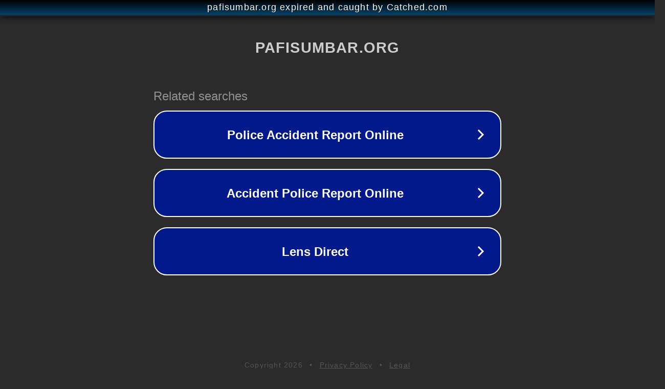

--- FILE ---
content_type: text/html; charset=utf-8
request_url: https://pafisumbar.org/desktop/arcade/amb-slot
body_size: 1078
content:
<!doctype html>
<html data-adblockkey="MFwwDQYJKoZIhvcNAQEBBQADSwAwSAJBANDrp2lz7AOmADaN8tA50LsWcjLFyQFcb/P2Txc58oYOeILb3vBw7J6f4pamkAQVSQuqYsKx3YzdUHCvbVZvFUsCAwEAAQ==_AG7Xsy1KFXLuIkNJq/VmzqCPXGO6blRvQmDmm7MVrsobFvpZvxEv0PA0a4VrnwaOF1RjNXtaFhvDWiH4ebQ+Rg==" lang="en" style="background: #2B2B2B;">
<head>
    <meta charset="utf-8">
    <meta name="viewport" content="width=device-width, initial-scale=1">
    <link rel="icon" href="[data-uri]">
    <link rel="preconnect" href="https://www.google.com" crossorigin>
</head>
<body>
<div id="target" style="opacity: 0"></div>
<script>window.park = "[base64]";</script>
<script src="/btKsDWMrU.js"></script>
</body>
</html>
